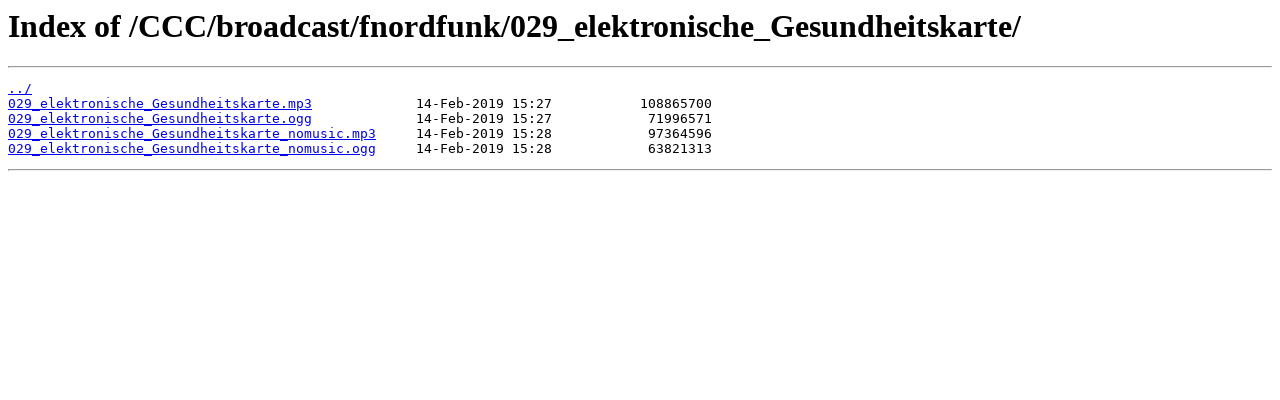

--- FILE ---
content_type: text/html
request_url: https://mirror-1.server.selfnet.de/CCC/broadcast/fnordfunk/029_elektronische_Gesundheitskarte/
body_size: 220
content:
<html>
<head><title>Index of /CCC/broadcast/fnordfunk/029_elektronische_Gesundheitskarte/</title></head>
<body>
<h1>Index of /CCC/broadcast/fnordfunk/029_elektronische_Gesundheitskarte/</h1><hr><pre><a href="../">../</a>
<a href="029_elektronische_Gesundheitskarte.mp3">029_elektronische_Gesundheitskarte.mp3</a>             14-Feb-2019 15:27           108865700
<a href="029_elektronische_Gesundheitskarte.ogg">029_elektronische_Gesundheitskarte.ogg</a>             14-Feb-2019 15:27            71996571
<a href="029_elektronische_Gesundheitskarte_nomusic.mp3">029_elektronische_Gesundheitskarte_nomusic.mp3</a>     14-Feb-2019 15:28            97364596
<a href="029_elektronische_Gesundheitskarte_nomusic.ogg">029_elektronische_Gesundheitskarte_nomusic.ogg</a>     14-Feb-2019 15:28            63821313
</pre><hr></body>
</html>
